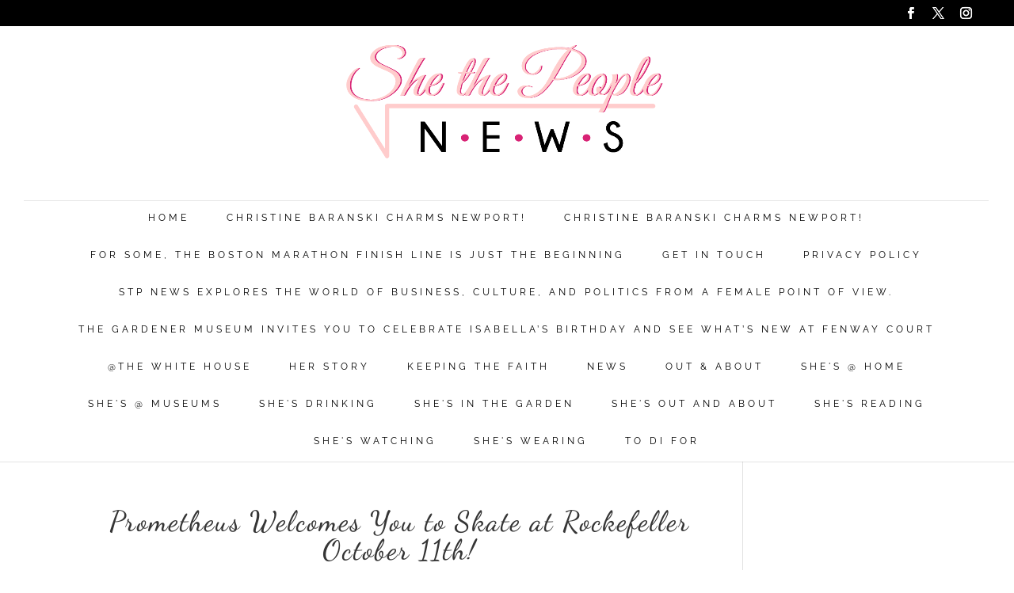

--- FILE ---
content_type: text/css; charset=UTF-8
request_url: https://shethepeoplenews.com/wp-content/et-cache/global/et-divi-customizer-global.min.css?ver=1729192635
body_size: 3348
content:
body,.et_pb_column_1_2 .et_quote_content blockquote cite,.et_pb_column_1_2 .et_link_content a.et_link_main_url,.et_pb_column_1_3 .et_quote_content blockquote cite,.et_pb_column_3_8 .et_quote_content blockquote cite,.et_pb_column_1_4 .et_quote_content blockquote cite,.et_pb_blog_grid .et_quote_content blockquote cite,.et_pb_column_1_3 .et_link_content a.et_link_main_url,.et_pb_column_3_8 .et_link_content a.et_link_main_url,.et_pb_column_1_4 .et_link_content a.et_link_main_url,.et_pb_blog_grid .et_link_content a.et_link_main_url,body .et_pb_bg_layout_light .et_pb_post p,body .et_pb_bg_layout_dark .et_pb_post p{font-size:14px}.et_pb_slide_content,.et_pb_best_value{font-size:15px}body{color:#353535}h1,h2,h3,h4,h5,h6{color:#d82375}#et_search_icon:hover,.mobile_menu_bar:before,.mobile_menu_bar:after,.et_toggle_slide_menu:after,.et-social-icon a:hover,.et_pb_sum,.et_pb_pricing li a,.et_pb_pricing_table_button,.et_overlay:before,.entry-summary p.price ins,.et_pb_member_social_links a:hover,.et_pb_widget li a:hover,.et_pb_filterable_portfolio .et_pb_portfolio_filters li a.active,.et_pb_filterable_portfolio .et_pb_portofolio_pagination ul li a.active,.et_pb_gallery .et_pb_gallery_pagination ul li a.active,.wp-pagenavi span.current,.wp-pagenavi a:hover,.nav-single a,.tagged_as a,.posted_in a{color:#d82375}.et_pb_contact_submit,.et_password_protected_form .et_submit_button,.et_pb_bg_layout_light .et_pb_newsletter_button,.comment-reply-link,.form-submit .et_pb_button,.et_pb_bg_layout_light .et_pb_promo_button,.et_pb_bg_layout_light .et_pb_more_button,.et_pb_contact p input[type="checkbox"]:checked+label i:before,.et_pb_bg_layout_light.et_pb_module.et_pb_button{color:#d82375}.footer-widget h4{color:#d82375}.et-search-form,.nav li ul,.et_mobile_menu,.footer-widget li:before,.et_pb_pricing li:before,blockquote{border-color:#d82375}.et_pb_counter_amount,.et_pb_featured_table .et_pb_pricing_heading,.et_quote_content,.et_link_content,.et_audio_content,.et_pb_post_slider.et_pb_bg_layout_dark,.et_slide_in_menu_container,.et_pb_contact p input[type="radio"]:checked+label i:before{background-color:#d82375}a{color:#d82375}.nav li ul{border-color:#ffffff}.et_secondary_nav_enabled #page-container #top-header{background-color:#000000!important}#et-secondary-nav li ul{background-color:#000000}#et-secondary-nav li ul{background-color:#ffffff}#et-secondary-nav li ul a{color:#666666}.et_header_style_centered .mobile_nav .select_page,.et_header_style_split .mobile_nav .select_page,.et_nav_text_color_light #top-menu>li>a,.et_nav_text_color_dark #top-menu>li>a,#top-menu a,.et_mobile_menu li a,.et_nav_text_color_light .et_mobile_menu li a,.et_nav_text_color_dark .et_mobile_menu li a,#et_search_icon:before,.et_search_form_container input,span.et_close_search_field:after,#et-top-navigation .et-cart-info{color:#000000}.et_search_form_container input::-moz-placeholder{color:#000000}.et_search_form_container input::-webkit-input-placeholder{color:#000000}.et_search_form_container input:-ms-input-placeholder{color:#000000}#top-header,#top-header a,#et-secondary-nav li li a,#top-header .et-social-icon a:before{font-size:15px;font-weight:normal;font-style:normal;text-transform:uppercase;text-decoration:none;letter-spacing:3px}#top-menu li a{font-size:12px}body.et_vertical_nav .container.et_search_form_container .et-search-form input{font-size:12px!important}#top-menu li a,.et_search_form_container input{font-weight:normal;font-style:normal;text-transform:uppercase;text-decoration:none;letter-spacing:4px}.et_search_form_container input::-moz-placeholder{font-weight:normal;font-style:normal;text-transform:uppercase;text-decoration:none;letter-spacing:4px}.et_search_form_container input::-webkit-input-placeholder{font-weight:normal;font-style:normal;text-transform:uppercase;text-decoration:none;letter-spacing:4px}.et_search_form_container input:-ms-input-placeholder{font-weight:normal;font-style:normal;text-transform:uppercase;text-decoration:none;letter-spacing:4px}#top-menu li.current-menu-ancestor>a,#top-menu li.current-menu-item>a,#top-menu li.current_page_item>a{color:#333333}#main-footer{background-color:rgba(34,34,34,0)}#main-footer .footer-widget h4,#main-footer .widget_block h1,#main-footer .widget_block h2,#main-footer .widget_block h3,#main-footer .widget_block h4,#main-footer .widget_block h5,#main-footer .widget_block h6{color:#d1b9bd}.footer-widget li:before{border-color:#d1b9bd}.footer-widget,.footer-widget li,.footer-widget li a,#footer-info{font-size:12px}.footer-widget .et_pb_widget div,.footer-widget .et_pb_widget ul,.footer-widget .et_pb_widget ol,.footer-widget .et_pb_widget label{line-height:1.7em}#footer-widgets .footer-widget li:before{top:7.2px}#et-footer-nav{background-color:#d82375}.bottom-nav,.bottom-nav a,.bottom-nav li.current-menu-item a{color:#ffffff}#et-footer-nav .bottom-nav li.current-menu-item a{color:#e0e0e0}#footer-bottom{background-color:#000000}#footer-info,#footer-info a{color:#ffffff}#footer-info,#footer-info a{font-weight:normal;font-style:normal;text-transform:uppercase;text-decoration:none}#footer-info{font-size:10px}#footer-bottom .et-social-icon a{font-size:15px}#footer-bottom .et-social-icon a{color:#ffffff}body .et_pb_button{font-size:12px;border-width:1px!important;border-color:#666666;border-radius:0px;font-weight:normal;font-style:normal;text-transform:uppercase;text-decoration:none;;letter-spacing:3px}body.et_pb_button_helper_class .et_pb_button,body.et_pb_button_helper_class .et_pb_module.et_pb_button{color:#666666}body .et_pb_button:after{font-size:19.2px}body .et_pb_bg_layout_light.et_pb_button:hover,body .et_pb_bg_layout_light .et_pb_button:hover,body .et_pb_button:hover{color:#333333!important;border-radius:0px}h1,h2,h3,h4,h5,h6,.et_quote_content blockquote p,.et_pb_slide_description .et_pb_slide_title{letter-spacing:2px}@media only screen and (min-width:981px){#main-footer .footer-widget h4,#main-footer .widget_block h1,#main-footer .widget_block h2,#main-footer .widget_block h3,#main-footer .widget_block h4,#main-footer .widget_block h5,#main-footer .widget_block h6{font-size:14px}.et_header_style_left #et-top-navigation,.et_header_style_split #et-top-navigation{padding:100px 0 0 0}.et_header_style_left #et-top-navigation nav>ul>li>a,.et_header_style_split #et-top-navigation nav>ul>li>a{padding-bottom:100px}.et_header_style_split .centered-inline-logo-wrap{width:200px;margin:-200px 0}.et_header_style_split .centered-inline-logo-wrap #logo{max-height:200px}.et_pb_svg_logo.et_header_style_split .centered-inline-logo-wrap #logo{height:200px}.et_header_style_centered #top-menu>li>a{padding-bottom:36px}.et_header_style_slide #et-top-navigation,.et_header_style_fullscreen #et-top-navigation{padding:91px 0 91px 0!important}.et_header_style_centered #main-header .logo_container{height:200px}.et_header_style_centered #logo{max-height:100%}.et_pb_svg_logo.et_header_style_centered #logo{height:100%}.et_header_style_centered.et_hide_primary_logo #main-header:not(.et-fixed-header) .logo_container,.et_header_style_centered.et_hide_fixed_logo #main-header.et-fixed-header .logo_container{height:36px}.et_header_style_left .et-fixed-header #et-top-navigation,.et_header_style_split .et-fixed-header #et-top-navigation{padding:50px 0 0 0}.et_header_style_left .et-fixed-header #et-top-navigation nav>ul>li>a,.et_header_style_split .et-fixed-header #et-top-navigation nav>ul>li>a{padding-bottom:50px}.et_header_style_centered header#main-header.et-fixed-header .logo_container{height:100px}.et_header_style_split #main-header.et-fixed-header .centered-inline-logo-wrap{width:100px;margin:-100px 0}.et_header_style_split .et-fixed-header .centered-inline-logo-wrap #logo{max-height:100px}.et_pb_svg_logo.et_header_style_split .et-fixed-header .centered-inline-logo-wrap #logo{height:100px}.et_header_style_slide .et-fixed-header #et-top-navigation,.et_header_style_fullscreen .et-fixed-header #et-top-navigation{padding:41px 0 41px 0!important}.et_fixed_nav #page-container .et-fixed-header#top-header{background-color:#fffefc!important}.et_fixed_nav #page-container .et-fixed-header#top-header #et-secondary-nav li ul{background-color:#fffefc}.et-fixed-header #top-menu a,.et-fixed-header #et_search_icon:before,.et-fixed-header #et_top_search .et-search-form input,.et-fixed-header .et_search_form_container input,.et-fixed-header .et_close_search_field:after,.et-fixed-header #et-top-navigation .et-cart-info{color:#333333!important}.et-fixed-header .et_search_form_container input::-moz-placeholder{color:#333333!important}.et-fixed-header .et_search_form_container input::-webkit-input-placeholder{color:#333333!important}.et-fixed-header .et_search_form_container input:-ms-input-placeholder{color:#333333!important}.et-fixed-header #top-menu li.current-menu-ancestor>a,.et-fixed-header #top-menu li.current-menu-item>a,.et-fixed-header #top-menu li.current_page_item>a{color:#333333!important}.et-fixed-header#top-header a{color:#666666}body.home-posts #left-area .et_pb_post .post-meta,body.archive #left-area .et_pb_post .post-meta,body.search #left-area .et_pb_post .post-meta,body.single #left-area .et_pb_post .post-meta{font-size:12px}}@media only screen and (min-width:1350px){.et_pb_row{padding:27px 0}.et_pb_section{padding:54px 0}.single.et_pb_pagebuilder_layout.et_full_width_page .et_post_meta_wrapper{padding-top:81px}.et_pb_fullwidth_section{padding:0}}h1,h1.et_pb_contact_main_title,.et_pb_title_container h1{font-size:42px}h2,.product .related h2,.et_pb_column_1_2 .et_quote_content blockquote p{font-size:36px}h3{font-size:30px}h4,.et_pb_circle_counter h3,.et_pb_number_counter h3,.et_pb_column_1_3 .et_pb_post h2,.et_pb_column_1_4 .et_pb_post h2,.et_pb_blog_grid h2,.et_pb_column_1_3 .et_quote_content blockquote p,.et_pb_column_3_8 .et_quote_content blockquote p,.et_pb_column_1_4 .et_quote_content blockquote p,.et_pb_blog_grid .et_quote_content blockquote p,.et_pb_column_1_3 .et_link_content h2,.et_pb_column_3_8 .et_link_content h2,.et_pb_column_1_4 .et_link_content h2,.et_pb_blog_grid .et_link_content h2,.et_pb_column_1_3 .et_audio_content h2,.et_pb_column_3_8 .et_audio_content h2,.et_pb_column_1_4 .et_audio_content h2,.et_pb_blog_grid .et_audio_content h2,.et_pb_column_3_8 .et_pb_audio_module_content h2,.et_pb_column_1_3 .et_pb_audio_module_content h2,.et_pb_gallery_grid .et_pb_gallery_item h3,.et_pb_portfolio_grid .et_pb_portfolio_item h2,.et_pb_filterable_portfolio_grid .et_pb_portfolio_item h2{font-size:25px}h5{font-size:22px}h6{font-size:19px}.et_pb_slide_description .et_pb_slide_title{font-size:64px}.et_pb_gallery_grid .et_pb_gallery_item h3,.et_pb_portfolio_grid .et_pb_portfolio_item h2,.et_pb_filterable_portfolio_grid .et_pb_portfolio_item h2,.et_pb_column_1_4 .et_pb_audio_module_content h2{font-size:22px}@media only screen and (max-width:980px){.et_header_style_centered .mobile_nav .select_page,.et_header_style_split .mobile_nav .select_page,.et_mobile_menu li a,.mobile_menu_bar:before,.et_nav_text_color_light #top-menu>li>a,.et_nav_text_color_dark #top-menu>li>a,#top-menu a,.et_mobile_menu li a,#et_search_icon:before,#et_top_search .et-search-form input,.et_search_form_container input,#et-top-navigation .et-cart-info{color:#333333}.et_close_search_field:after{color:#333333!important}.et_search_form_container input::-moz-placeholder{color:#333333}.et_search_form_container input::-webkit-input-placeholder{color:#333333}.et_search_form_container input:-ms-input-placeholder{color:#333333}body,.et_pb_column_1_2 .et_quote_content blockquote cite,.et_pb_column_1_2 .et_link_content a.et_link_main_url,.et_pb_column_1_3 .et_quote_content blockquote cite,.et_pb_column_3_8 .et_quote_content blockquote cite,.et_pb_column_1_4 .et_quote_content blockquote cite,.et_pb_blog_grid .et_quote_content blockquote cite,.et_pb_column_1_3 .et_link_content a.et_link_main_url,.et_pb_column_3_8 .et_link_content a.et_link_main_url,.et_pb_column_1_4 .et_link_content a.et_link_main_url,.et_pb_blog_grid .et_link_content a.et_link_main_url{font-size:12px}.et_pb_slider.et_pb_module .et_pb_slides .et_pb_slide_content,.et_pb_best_value{font-size:13px}h1{font-size:24px}h2,.product .related h2,.et_pb_column_1_2 .et_quote_content blockquote p{font-size:20px}h3{font-size:17px}h4,.et_pb_circle_counter h3,.et_pb_number_counter h3,.et_pb_column_1_3 .et_pb_post h2,.et_pb_column_1_4 .et_pb_post h2,.et_pb_blog_grid h2,.et_pb_column_1_3 .et_quote_content blockquote p,.et_pb_column_3_8 .et_quote_content blockquote p,.et_pb_column_1_4 .et_quote_content blockquote p,.et_pb_blog_grid .et_quote_content blockquote p,.et_pb_column_1_3 .et_link_content h2,.et_pb_column_3_8 .et_link_content h2,.et_pb_column_1_4 .et_link_content h2,.et_pb_blog_grid .et_link_content h2,.et_pb_column_1_3 .et_audio_content h2,.et_pb_column_3_8 .et_audio_content h2,.et_pb_column_1_4 .et_audio_content h2,.et_pb_blog_grid .et_audio_content h2,.et_pb_column_3_8 .et_pb_audio_module_content h2,.et_pb_column_1_3 .et_pb_audio_module_content h2,.et_pb_gallery_grid .et_pb_gallery_item h3,.et_pb_portfolio_grid .et_pb_portfolio_item h2,.et_pb_filterable_portfolio_grid .et_pb_portfolio_item h2{font-size:14px}.et_pb_slider.et_pb_module .et_pb_slides .et_pb_slide_description .et_pb_slide_title{font-size:36px}.et_pb_gallery_grid .et_pb_gallery_item h3,.et_pb_portfolio_grid .et_pb_portfolio_item h2,.et_pb_filterable_portfolio_grid .et_pb_portfolio_item h2,.et_pb_column_1_4 .et_pb_audio_module_content h2{font-size:12px}h5{font-size:12px}h6{font-size:11px}}	h1,h2,h3,h4,h5,h6{font-family:'Dancing Script',handwriting}body,input,textarea,select{font-family:'Montserrat',Helvetica,Arial,Lucida,sans-serif}.et_pb_button{font-family:'Montserrat',Helvetica,Arial,Lucida,sans-serif}#main-header,#et-top-navigation{font-family:'Raleway',Helvetica,Arial,Lucida,sans-serif}#top-header .container{font-family:'Raleway',Helvetica,Arial,Lucida,sans-serif}.et_slide_in_menu_container,.et_slide_in_menu_container .et-search-field{font-family:'Oswald',Helvetica,Arial,Lucida,sans-serif}body{font-weight:400}#top-header .et-cart-info{display:none}#top-header .et-social-icons{font-size:10px;float:right!important}#top-header .et-social-icon a{font-size:10px}#et-top-navigation{margin-top:20px!important;border-color:#e6e6e6;border-style:solid;border-top-width:1px}#et-secondary-menu{float:none;text-align:left}#top-menu li{padding-left:22px;font-size:12px;padding-top:15px}.widget_search input#s,.widget_search input#searchsubmit{border-left-width:0;border-right-width:0;border-color:#c4c4c4;border-style:solid;border-bottom-width:1px;border-top-width:0}.widget_search #searchsubmit{background-color:#f5f6f6}#searchsubmit{width:60px;font-size:11px!important;color:#666!important;font-family:'Playfair Display',sans-serif;text-transform:uppercase}.et_pb_scroll_top.et-pb-icon{background-image:none}.et_overlay{display:none}#main-content .container:before{background-image:none}ul.sub-menu{border-left-width:0;border-right-width:0;border-color:#dbdbdb;border-style:solid;border-bottom-width:0;border-top-width:1px}li.social-menu{padding-left:10px;padding-top:10px;padding-right:10px;float:none}#top-menu li:hover{width:inherit;background-color:#f5f6f6;text-align:left!important;visibility:inherit}.more-link:hover{background-color:#ecd4cd;color:#333;bottom-border:1px solid #deb8b0}#main-header .nav li ul a{font-size:12px;color:#a3a3a3}#top-menu li a,.et_search_form_container input{font-style:inherit;text-decoration:inherit;font-weight:400;text-transform:uppercase}.home-slider .et_pb_slide_description{width:400px;display:inline-block;margin-top:0;background-color:#fff;outline:1px solid #dbdbdb;outline-offset:-10px;padding:20px 20px 30px}.home-slider .et_pb_slide_content{padding-bottom:0!important;padding-top:20px}.home-slider h2.et_pb_slide_title{padding-top:0!important;font-weight:400}.home-slider .et_pb_slider_container_inner{height:435px}.et_pb_widget_area.et_pb_widget_area_left.clearfix.et_pb_module.et_pb_bg_layout_light.et_pb_sidebar_0{padding-left:20px;padding-right:20px;background-color:#fff}h2.entry-title a{text-align:center;color:#353535;border-color:#d6d6d6;border-style:none;border-bottom-width:1px;border-bottom-length:20px}h2.entry-title{text-align:center}.et_pb_slide.et_pb_media_alignment_center.et_pb_bg_layout_light.et-pb-active-slide{border-left-width:10px;border-right-width:10px;border-color:#fff;border-style:solid;border-bottom-width:10px;border-top-width:10px}.alternate-home-slider .et_pb_slide.et_pb_media_alignment_center.et_pb_bg_layout_light.et-pb-active-slide{border:none}.alternate-home-slider .et_pb_slide_description{width:400px;display:inline-block;margin-top:0;background-color:#fff;outline:1px solid #dbdbdb;outline-offset:-10px;padding:20px 20px 30px}.alternate-home-slider .et_pb_slide_content{padding-bottom:0!important;padding-top:20px}.alternate-home-slider h2.et_pb_slide_title{padding-top:0!important;font-weight:400}.alternate-home-slider .et_pb_slider_container_inner{height:435px}h4.widgettitle{margin-top:25px;margin-bottom:25px;font-size:14px;padding-bottom:10px;padding-top:10px;background-color:#f5f6f6;text-align:center;color:#353535;font-family:Raleway;border-color:#c4c4c4;text-transform:uppercase;border-style:solid;border-bottom-width:1px;letter-spacing:4px}#s{height:40px!important;font-size:12px;line-height:normal!important;color:#666;border:1px solid #ddd;padding:.7em;margin:0}.post-content{padding-bottom:10px;padding-top:10px}a.more-link{width:200px;margin-right:auto;display:block;margin-left:auto;font-size:11px;background-color:#f5f6f6;text-align:center;color:#666;border-color:#dbdbdb;text-transform:uppercase;border-style:solid;border-bottom-width:1px;letter-spacing:2px;padding:10px}a.entry-featured-image-url img{margin-top:25px}.post-content p{margin-bottom:15px}.et_pb_scroll_top::before{content:url(http://www.demos.prettywebdesign.biz/renegade/wp-content/uploads/sites/33/2017/11/ttp.png);padding:10px}#top-menu>li:last-child{padding-right:22px}.et_bloom_form_header.et_bloom_header_text_dark{display:none}div.et_bloom_form_content.et_bloom_2_fields.et_bloom_bottom_inline{padding-bottom:0!important;padding-top:0!important}p.et_bloom_popup_input.et_bloom_subscribe_name input{margin-top:5px;font-size:12px!important;border-left-width:0!important;border-right-width:0!important;font-weight:normal!important;border-color:#dbdbdb!important;text-transform:uppercase!important;border-style:solid!important;border-bottom-width:1px!important;border-top-width:0!important;letter-spacing:3px!important}.et_bloom_popup_input.et_bloom_subscribe_email input{margin-top:5px;font-size:12px!important;border-left-width:0!important;border-right-width:0!important;font-weight:normal!important;border-color:#dbdbdb!important;text-transform:uppercase!important;border-style:solid!important;border-bottom-width:1px!important;border-top-width:0!important;letter-spacing:3px!important}button.et_bloom_submit_subscription{border-left-width:0!important;border-right-width:0!important;border-color:#dbdbdb!important;border-style:solid!important;border-bottom-width:1px!important;border-top-width:0!important}p.et_bloom_popup_input.et_bloom_subscribe_last input{font-size:12px!important;border-left-width:0!important;border-right-width:0!important;font-weight:normal!important;border-color:#dbdbdb!important;text-transform:uppercase!important;border-style:solid!important;border-bottom-width:1px!important;border-top-width:0!important;letter-spacing:3px!important}span.et_bloom_button_text.et_bloom_button_text_color_dark{font-size:12px!important;font-weight:400!important;letter-spacing:3px!important}.et_pb_module et_pb_slider et_pb_post_slider et_pb_slider_no_arrows et_pb_slider_no_pagination et_pb_slider_no_shadow et_pb_post_slider_image_background et_pb_slider_with_text_overlay alternate-home-slider,home-slider et_pb_fullwidth_post_slider_0 et_pb_bg_layout_light{border:none}div.et_pb_text.et_pb_module.et_pb_bg_layout_light.et_pb_text_align_center.featured-links.et_pb_text_1{width:150px}label.screen-reader-text{display:none}p.et_bloom_popup_input.et_bloom_subscribe_email input{margin-top:5px}.woocommerce .quantity input.qty,.woocommerce-page .quantity input.qty,.woocommerce #content .quantity input.qty,.woocommerce-page #content .quantity input.qty,.woocommerce-cart table.cart td.actions .coupon .input-text{height:30px;font-size:14px!important;background-color:#fff!important;-moz-border-radius:3px;-webkit-border-radius:3px;-moz-border-radius:0;-o-border-radius:3px;-webkit-border-radius:0;border-radius:3px;-o-border-radius:0;border-radius:0;color:#333!important;border:1px solid #333!important}.woocommerce a.button{background-color:#333;min-height:30px;-moz-border-radius:0;-webkit-border-radius:0;-o-border-radius:0;border-radius:0;color:#fff;padding:5px;margin:0}.woocommerce ul.products li.product a{text-align:center}.woocommerce ul.products li.product,.woocommerce-page ul.products li.product{padding-bottom:2em;background-color:#fff;text-align:center}div.woocommerce-message{font-size:13px!important;font-weight:bold!important;color:#333!important;text-transform:uppercase!important;letter-spacing:2px!important}ul.woocommerce-error{font-size:13px;background-color:#fff;font-weight:bold;color:#333;text-transform:uppercase;letter-spacing:2px}#coupon_code{height:30px!important;font-size:14px!important;background-color:#d1b9bd!important;-moz-border-radius:0;-webkit-border-radius:0;-o-border-radius:0;border-radius:0;border:1px solid #d1b9bd;text-transform:uppercase!important;letter-spacing:2px!important}span.woocommerce-Price-amount.amount{color:#333}a.showcoupon{font-size:13px;color:#333;text-transform:uppercase;letter-spacing:4px}div.woocommerce-info{font-size:13px!important;color:#333!important;text-transform:uppercase!important;letter-spacing:4px!important}.woocommerce-error li,.woocommerce-info li,.woocommerce-message li{font-size:13px!important;font-weight:bold!important;color:#333!important;text-transform:uppercase!important;letter-spacing:3px!important}.woocommerce-page #left-area{width:100%;padding-right:0!important}.woocommerce-page #sidebar{display:none}.woocommerce-page #main-content .container::before{display:none}header.blog-title h2{margin-top:40px!important;margin-bottom:40px!important;padding-bottom:40px!important;padding-top:40px!important;background-color:#fff!important;text-align:center!important;letter-spacing:4px!important}hr.archive-line{display:none}@media only screen and (min-width:981px){.et_header_style_centered #top-menu>li>a{padding-bottom:20px!important}}.et_pb_scroll_top.et-pb-icon{background-color:transparent}@media (max-width:767px){.et_pb_post_slider .et_pb_slide.et-pb-active-slide .et_pb_slide_description,.et_pb_post_slider .et_pb_slide.et-pb-active-slide .et_pb_slide_image{max-width:200px!important}}.et_pb_scroll_top{display:none}